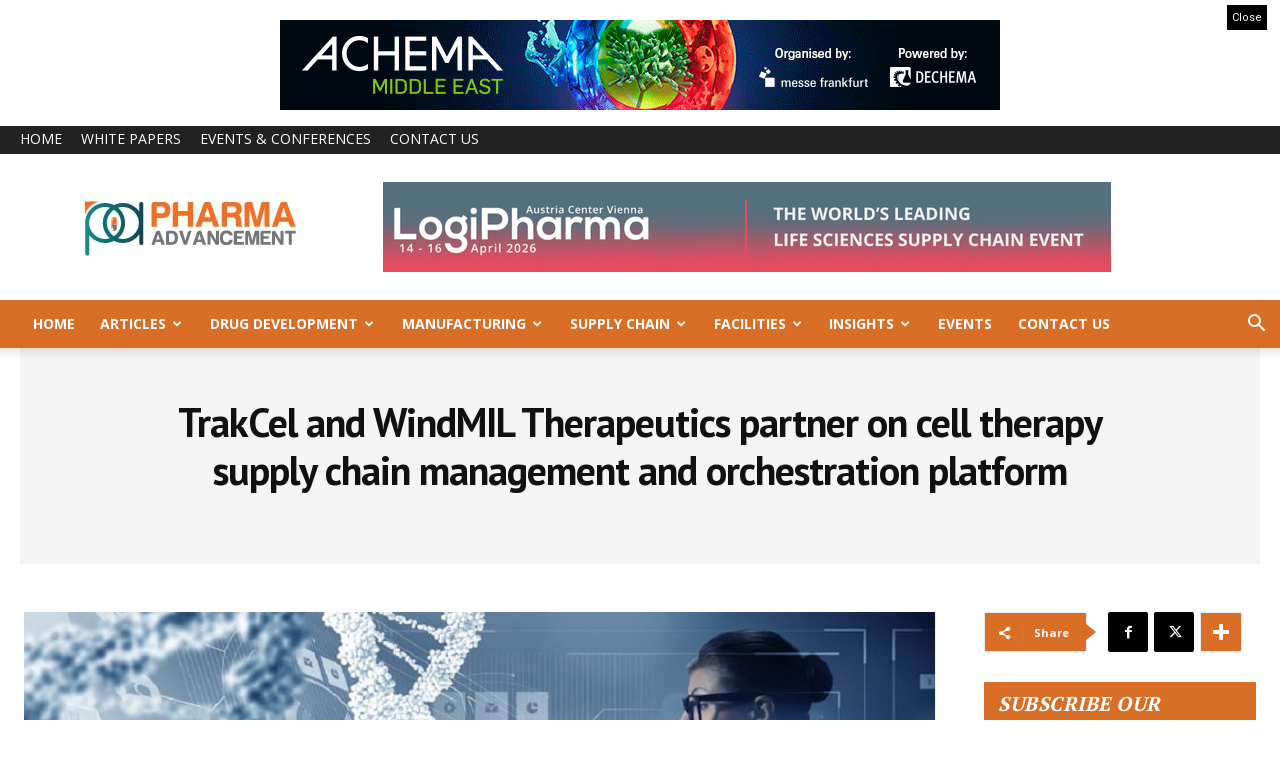

--- FILE ---
content_type: text/javascript
request_url: https://www.pharmaadvancement.com/wp-content/themes/Newspaper-Child-Theme/js/custom.js?ver=1.0.0
body_size: 340
content:
document.addEventListener("DOMContentLoaded", function () {
  const banner = document.querySelector(".top-headerBanner");
  const closeBtn = document.querySelector(".closeHeadbanner");

  // Create the "Show Banner" button dynamically
  let showBtn = document.createElement("div");
  showBtn.className = "showHeadbanner";
  showBtn.textContent = "Show Banner";
  document.body.appendChild(showBtn);

  // Check if banner was previously closed
  if (localStorage.getItem("headerBannerClosed") === "true") {
    if (banner) banner.style.display = "none";
    showBtn.style.display = "block";
  }

  // Close banner
  if (closeBtn) {
    closeBtn.addEventListener("click", function () {
      banner.style.display = "none";
      showBtn.style.display = "block";
      localStorage.setItem("headerBannerClosed", "true");
    });
  }

  // Show banner again
  showBtn.addEventListener("click", function () {
    banner.style.display = "block";
    showBtn.style.display = "none";
    localStorage.removeItem("headerBannerClosed");
  });
});
